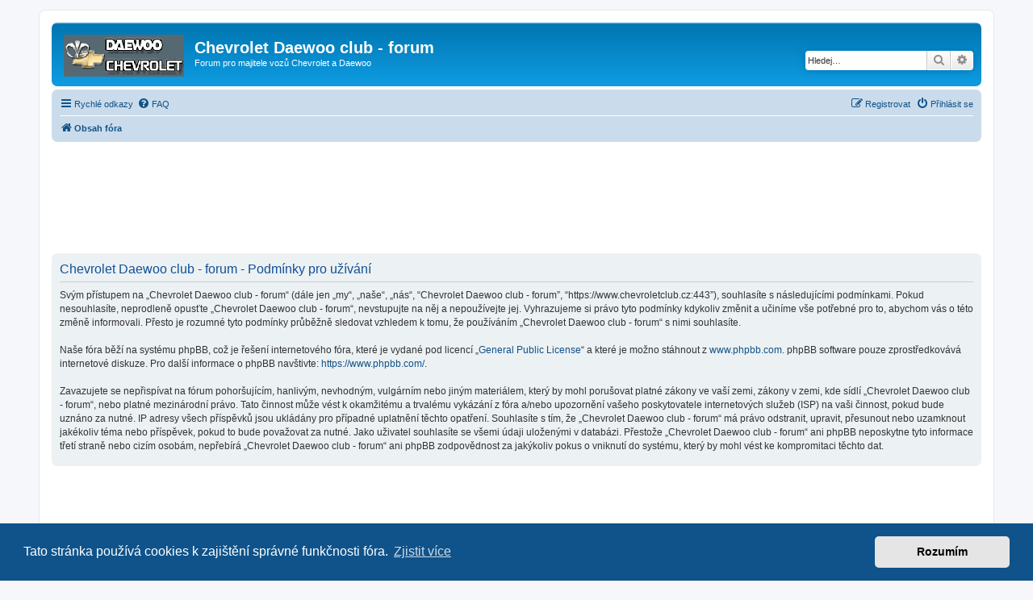

--- FILE ---
content_type: text/html; charset=utf-8
request_url: https://www.google.com/recaptcha/api2/aframe
body_size: 267
content:
<!DOCTYPE HTML><html><head><meta http-equiv="content-type" content="text/html; charset=UTF-8"></head><body><script nonce="yY-gwhmRfkgOBayToEQCHA">/** Anti-fraud and anti-abuse applications only. See google.com/recaptcha */ try{var clients={'sodar':'https://pagead2.googlesyndication.com/pagead/sodar?'};window.addEventListener("message",function(a){try{if(a.source===window.parent){var b=JSON.parse(a.data);var c=clients[b['id']];if(c){var d=document.createElement('img');d.src=c+b['params']+'&rc='+(localStorage.getItem("rc::a")?sessionStorage.getItem("rc::b"):"");window.document.body.appendChild(d);sessionStorage.setItem("rc::e",parseInt(sessionStorage.getItem("rc::e")||0)+1);localStorage.setItem("rc::h",'1768934306905');}}}catch(b){}});window.parent.postMessage("_grecaptcha_ready", "*");}catch(b){}</script></body></html>

--- FILE ---
content_type: application/javascript; charset=utf-8
request_url: https://fundingchoicesmessages.google.com/f/AGSKWxXDam9L8zPolF6dK2RpKY-UWgetRhC05Gk59oZewaRRT63eiNKJkXurRBW6jYzBkdcOWtus9QHk5I9fhRDY3ePWyuai05lhjOkge5VWYrZsWdg3KSvZmdUBcqj1oBrgia1m6k-pywswekpDVqb1a4Wt5HuGi5VcrRR0N_SLocZo596fqJenxJtyWF4M/_/kskads._Spot-Ad_/syads.?adspot_/games_ad_
body_size: -1291
content:
window['823f6446-add7-44d5-894c-14f8a896041f'] = true;

--- FILE ---
content_type: image/svg+xml
request_url: https://www.chevroletclub.cz/styles/prosilver/theme/images/site_logo.svg
body_size: 5230
content:
<?xml version="1.0" encoding="UTF-8" standalone="no"?>
<!DOCTYPE svg PUBLIC "-//W3C//DTD SVG 1.1//EN" "http://www.w3.org/Graphics/SVG/1.1/DTD/svg11.dtd">
<svg version="1.1" id="Layer_1" xmlns="http://www.w3.org/2000/svg" xmlns:xlink="http://www.w3.org/1999/xlink" x="0px" y="0px" width="149px" height="52px" viewBox="0 0 149 52" enable-background="new 0 0 149 52" xml:space="preserve">  <image id="image0" width="149" height="52" x="0" y="0"
    href="[data-uri]
AAB6JgAAgIQAAPoAAACA6AAAdTAAAOpgAAA6mAAAF3CculE8AAAC6FBMVEVXaXJZa3RcbXZfcHli
cntkdHxeb3habHVYanNgcXpcbnZygYh6iI98iZB3hY1yf4ZvfoV0goptfIRnd391g4treYB2hYxm
dn1KVVoREREWFhccHR4tMjQgIiMmKSo3PUArLi9lc3oyNzlhaW1CRkhDTVJeaG1ESkxPVVkAAADf
39/c3NzR0dGmp6dkbXLKysq4uLfNzs61tbVfZmlTU1NOTk5xcXKQkJCMjI3W1tbU1NR/f3+HkpiE
hITHx8ZsbGxwe4GioqOqqqutrq6CiY1zeXz///+ZmZlJSUa/v7/r6+v09PR2dnUNDQ1pcHNXZGqy
srIFBQWHjZD8/PzZ2dmfn51lcnhVZ3BWZm5WaHFbZWpTXWFUZGycnJxCQ0Tp6Ont7e34+PhebnWU
mZu6urtLUlbi4uJNXGRWZW3n5+djY2Ngb3azuLr6+vpTZGzDxMRYaXJwdniWlpaHh4d7e3uTk5Nf
bXQ6RElbXFxTWVyChoh6hInx8fFKWWBJV15EUFZnZ2dHVV0/SlBFU1rk5ORcYWRPYGhUZW5PXmZq
dHlLWmJQYGhdanFueoCrsraapayOmJ5sd31WYGVKS0xdbHRZaHChqrCurqHEvKfJxbPV0bzk3snK
xKy7tJWckGxWYmhkcHZga3FOW2LWxJVtXz+Fb0WJdU6gjmGWiWWVgFSolGnTt3yyt7lTYWlRYGdS
Y2unp6DYvIO/r4LIu5Q+NyamjFy0m2bHtoe0pXdVZm9RYWmwsrT/+sj/8r/BpmvIrHDPsnVSYmrP
087b1sTMwJrr4bVGQTHfwoXWy6a2qoaqoX+6sYupmnJ4aEeknoyMjITTzbinpJiLgWFeXFRaVELk
yIzs0JXmzJRkXUf24qvx1JX02Jjz2pzz3KH136Tx1pro1aBXTDP34qZZanL45av656z55a/66bPm
27T35K/97blUY2t8fXVva19+d2eWk4ayrJeCfWtucGOVnaSLhXWSjHtUYmhbaXBFZYydAAAAAWJL
R0QiXWVcrAAAAAd0SU1FB+cEGgsvD4NHWrwAAA40SURBVFjD7Zh7XJNXmsdDCEhAAYNWEsKbNCSG
w/1+kUEU2he5RIkppiEFyQ4hgguMXAzZkoQkkMRYZ0dot5eZaSsIXphK0SqXqRdmOtJ2pbM6FS9T
tOvu2Gm3s529/7vPOXmDqB8oH9v/Zn4fyXnOc87J+XrO8573PGGx/qq/PPmx/TmcAA6HE7gqiBXk
FwgWN9AvaFUwF6wAEG7BNW4w2y/YnxsYSLoEs4NYrCA27sUN9gv6nqGCAgNCVq8BhYYF+PsFc8JD
16xey+OyORFriRu38DiciHWhayM43PVh60LCQkLBFx4R6Ofnvz48dPXqp3ic4O8Zy29DJF+AFSUM
4wUG8KLB5FM87npRVHSUwCsqnCeGQvg0T8gXSGKkuLdsI4/L5W2URwuiomPXrg/+fqmCJSguHish
EaHVSSgZzLgUFIJECakJ8V6lofQMKDKRJCsuPhvl5MbHb8oToh/8AInyU+NzNxcgFLLy1dqytbDo
mWeX7xNIIZpRMV8iYSpoDdpGPxCSRsOnAKFUmi4p9vpKBZJocZnXLlcIuatWxrRqe8nm5M2pyTuW
7eUvXqCiKxASeC3lTiRdTIVwJyRBqkXOEoSe89mVKIK9AqRd29XPx6bm5ubGJWRoqrQvLNmRi6nK
qiu3EhiU5Z1lWw2hio+L211bStNRXqosJQORmkp6k/9Cqo5w8/5G8y1IQdwf1pXoNZEp9fX1pWlC
Q05F9q49S1EJYcI4hJTZ8N0SQTJNN8A0hQhT6QRRUWIhRdONSIFn3iZmVknBx6tUUw4fhfzMeiiE
2r3LM3H/tklXVlZGS5uzoWzIEbVArUml2vWjJanq0fZ9qJamW0sARVpO9gyoVK3VOW1tVBq9W9iO
KVAys6GtP+QvbG4HwnaaeOOyUPuLcGeVii4yxkAR32mETxIPdXuWpjKlUzBlLfSrIxsjfBBXJqAs
rwMjH+kYkr/buRCM6EWE9zVVoF8OKimHrq+o64KOTTlmPIkkBw/OrWuBpXhhSaqq7SjBO00niaGO
BSpVhpCmU0rxzHhRMBjama1coHqGUJUITMtR5XXVdlLivK6mLlWDpatMlycuLStTtWSKJZWlKuue
pajSu30LwSePVj2h0oHKMiCmapswH+xCKY5zxTYpheuEqpw8tzmSfctRba3PpGQ2q8hYm5zbWbQp
XtiZG5cjEdsdNmFGj9D4OBV+BhvENRkNXihdZ2NjOSw1X0TTXUgJUuCIo5PJ6ugyJBinsxdXBJnw
sTuDRIyiIGbZtWppNGpYGqejNzWtcl9Ji7A4JYES2lxqlr0glVqCStWj8+1IPlN2wvSqElBLC9pM
NjaehM+DI6sULWwjLO2yUKzGxHYZLtWOopKi3sTEzKI6qciGPaa8Isr6WP9FZ3stPqlREzNP3YMz
FEemghxleQhllTLuGgHKZsxNNfzeZalic9rsxFDrE3Nac/K6O+ooNzngDuRlCz2P9Q+O9lHVC6t1
TTpUTT8qtE2lq0UigUqnEqNeJMHnE53cjgrEqJDYqVFK+bJQLENBu6/HweL89rysSsoZseGlQ2Fr
Osqzql788d//ZM3hxf39IkTIK35GNBymsVHoUemjlUgp11NIiaKk8io5HzujhHqRvU+sIHa/b8qX
H4Z5ZQ9z4Den53f7nNV55XkdxRLWP1S++trrb1TnF7z605/9/M03k9WLBgZxN4RvORCTHhNTpdX2
mfTy2L6kpKSY3t7e9Jj0qvT0mKo+81tvJ2mNxsgjSX12kXGgKulIenqvSW8E+0hSDNjax8P1sS2s
TPSZScVZeRW9VlbF4NGh4WOJ1ZlDx0+cODnyi4MPLRabvcNtlcmsMrtdbrcbZQ5zpF4GFfCA12G1
yixurdVodLjdDqPRbnYfNEOLHUzZwDunLLjXt0KxzHUJowtmXttWiZP17tjpM2d+VlHy3omzZ8+N
T/zC8PCISbfFaifCMFaHzeqtyrwumdXm8ThkVovB4JDJHO4pp420yxwW55TbBr2+HYqlLtkU5vKa
LyQUFmWJWaxfjr///vm4TS3vnbtw8dKlEy3Tj4yYdpotNpvNYjGDPAaDx2wjVRDxGpxOg9njnJ42
mM2GUVez0wP9sdvlanZ7LCuAYrGsPQ2524m1pWL37v7yX73+6w9+U5ha2nH57KWRkZmxEx9++OHg
+OnTpz/6+ON/fEM/yWJp1JNeqRlNPizGq9GQT9xfTbw4lDXqFUGxXL2lPSm9FjXr+SsdcXGXZ8+d
PfbJb5/rSb08ewGgZmY+uHDx4oULExMTH/38n356Vehe2bd+Zzlyknsq2mSOt8fzEhLem7129Hft
m3JLPr125tLYzPXrczeADMoboOtv3hROf/cJVyS1UVqZ+1xhe1Znd0tLf2PWzpbctPJPjw7eGpm5
fmPu9u3fgz7Dmr9z7bh4hTvwfcgsEoozf1felpffVt647fLl2YkP7szPz8zN3b4LMPPwb34eHJ8f
32X97pOtXE6P/eY/H735Kejo8LGPB+/cu3P37szcXeC5w+jevTuDlSI361/Ygf5ckH9gcGAgToP9
oGSvYgdyfSK5MWTT3n6gwOBVfquY9kBmRvKuZb0ybTOf4hpsNo9r1KXR4GEPcY2enBg8PXFl4vSZ
wc/n792Z/+z23HWAAhhGt27dm1hDqVnsiJB1oaAQHi88nMfFGTGPF7FhfUgoo3WQG8O3B/DCQ9au
C30KFMILCIgIf4o0hpPZIoL9gMB//dp1oYu1jhfxcP66/9znsEewWQAATJ/dnbt+A0P964Ju/eGY
UcJic/vEQrFYKBTLD1EUtZ7NjpBQVF+oCXvBDQ0UL8DPj7uDomKFEiKhJHzdRrHY23441CgWGzls
VhCbp2d8zEgYagx4iOrqIGb5DOIagvvu3NyN6zNzd+7duv+FV3+4f//+H1+VeFgR4ugKrxpRSloa
4nBRdUqKEonSKnxKQ9ZAzlpUl5ZZyGgrvMyZxkIlaqyoEO3gsIIjUEHFI6prtC/OyH50Ze73d+/i
x+02CJiuz4zcvnXryy+++Or8V4wmOuw4S2UyF7ir42vLhqdRD1ynJLWL7zIUZ/2BKJruXfD0KxN9
Zha+f2VoOWouT/nYLYiuFi+m2nvs8xs3BgfPjIAujWGosUtzt768/8VXvxm/ND4+fubMh388aSV3
UbhddrSCMgnV2jB8b1d00HQidrZ2wA04Gm0IE3XTXZ2QNoALgLaKu+iE1uLW1h46gQ/31/4+bjMn
AsDjW33KpcsSW4sz7f+2aKl+8savX/vk+PE3r5w8efLKa3Bujo1cnPvyS1ipD4aGhoZPnDg+PHtc
TLKJJlrF3KQw1bNb8F1YWYevn0SwAO3o0IuohS5qJCkQTh8qttF0AW7dSsdFA1Wm9shUwNuQDeUs
XMuy6R4KinecD6j2VH39p5s3//Tv33wCeuPPY2NjI5cuzJH9O/f61//x9W+vFmX/p4jFUDUhEcRw
I6FCJMfBVMoF1s2KLSJURmcCVa+XKo1QiWpqEhkq0w7Dhl0SnDQS1dRktuIkRVwzsPj+O+VgHheh
UHLg2sWRkYsXzs2fP3/+/ffP/ZfEyOgBlcluNcciJtmivVReUQg2s1IIKFkIqDKSExJgLfP7MZU2
SZhId4kxld5s23BA4htUiA6IWundYq3Rbl1MpVG7DSC4lxjcG69dGQYNXTl9enz8z+PVNjjh4BLi
cnmpVEAlM8q8VLW1XV0qL1UtEYUkOJ9B3RBdmApPWlYrIFT6dB9Vvz7WS6Ujg4qpt0V4rWKNRttS
r/8jHw3Pzg4NzQ4ND58Ynj3748W3PmattPpTL5kwVTScWfVeKji2KEqs9IabcjONJDiuIA1rkVDI
u1YHJD4qU++pkC1AVU0GCYzetcow2j1Lvf63pPz3/3zzTeXVd6++u7Xj68ad7oepdCod2hdzOCz9
kbhiop380qYQlelQFqaKSqG7FKicUD27U1RIl1J4Bwv2HXjmGaBq8w7aeJhZK6tzcgmqSRk5aHGY
iUDG0cVUYqBSKfkKEKHSaskzWEHTYgUfpECSdppujac7a0w42kU4znbjhL8Nkh6URsdFAZUJ91WI
IQLJID7aQqj0dptrqVe1esrj8RjwH9x1nVOLobxUdA9WEaGSyzGVIg/iqqehoaGnRLA9GiIJEvh9
erxWJgn+RaKY30N3JYN0dIkiH/fFghRfRwaVMlT9y1CxNC6X76areeQnOaBqZZL0TYTKaEcNQBXl
O/F7og5781i0XdpN0401MTjoaVHBwjFPcmuizIUXAjokrKS7hNLlqJZThFDZXUBkQuXlWZiqsaBd
ifheZ0GnYhfKhLIfngiqvJyS67UoC9y+UZ2IL2G6FkRTjJGFdslqCroFT0zF5h6y9kulUrlcFmMU
iaxG68t6mUiv1Url4OyXSyPdL5vkclGNzO4YMNbIpMaBXVJpjbRXjgf198u1sTIpseXyvnQpcUqN
WvcerbwGnzeTT0QVxPbf+1If5M34738HICF8/umAKoc18i3i7LNE2t7Zv39HpMxod7yy90gkPOuv
/F/VgGmADOh7a0Bmj9xR1WcyQWVA26cd0OKPSIt7/1631e4wPBkVvDObT0FiClmyw2KGVNnSHKRx
Q8VjgdTUAQ6b+4VmDySmVsv0nnegbnBNu2GALRJsaLfbHZ4Bm4z0ddgircQJOa3LBd9mdj5pXqBp
Pmh2OByQmJoh/fQYXJpJJy4Bi3g9U83NBpvDYTY0N0+bLebpyWYn5LFms4U0O2zwbOMvgIoF0ldm
kBsGmc3O6W/7wXtJqV1OAxGcG86D02qWuhkfIFM+b/Pk5DS8vw6OqtWug86DLg0UpLO33TA1OsqY
bqfTzQyahkFO5+iTbuBfqP4fkRpCAVrb+AUAAAAldEVYdGRhdGU6Y3JlYXRlADIwMjMtMDQtMjZU
MTE6NDc6MTArMDA6MDCFF2/lAAAAJXRFWHRkYXRlOm1vZGlmeQAyMDIzLTA0LTI2VDExOjQ3OjEw
KzAwOjAw9ErXWQAAACh0RVh0ZGF0ZTp0aW1lc3RhbXAAMjAyMy0wNC0yNlQxMTo0NzoxNSswMDow
MPFn2SEAAAAASUVORK5CYII=" />
</svg>
